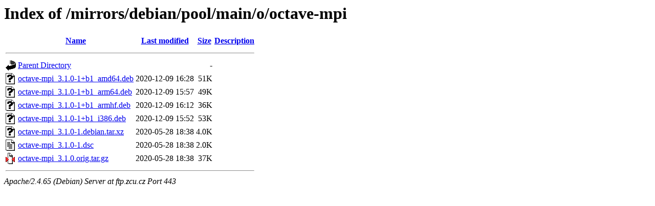

--- FILE ---
content_type: text/html;charset=UTF-8
request_url: https://ftp.zcu.cz/mirrors/debian/pool/main/o/octave-mpi/
body_size: 359
content:
<!DOCTYPE HTML PUBLIC "-//W3C//DTD HTML 3.2 Final//EN">
<html>
 <head>
  <title>Index of /mirrors/debian/pool/main/o/octave-mpi</title>
 </head>
 <body>
<h1>Index of /mirrors/debian/pool/main/o/octave-mpi</h1>
  <table>
   <tr><th valign="top"><img src="/icons/blank.gif" alt="[ICO]"></th><th><a href="?C=N;O=D">Name</a></th><th><a href="?C=M;O=A">Last modified</a></th><th><a href="?C=S;O=A">Size</a></th><th><a href="?C=D;O=A">Description</a></th></tr>
   <tr><th colspan="5"><hr></th></tr>
<tr><td valign="top"><img src="/icons/back.gif" alt="[PARENTDIR]"></td><td><a href="/mirrors/debian/pool/main/o/">Parent Directory</a></td><td>&nbsp;</td><td align="right">  - </td><td>&nbsp;</td></tr>
<tr><td valign="top"><img src="/icons/unknown.gif" alt="[   ]"></td><td><a href="octave-mpi_3.1.0-1+b1_amd64.deb">octave-mpi_3.1.0-1+b1_amd64.deb</a></td><td align="right">2020-12-09 16:28  </td><td align="right"> 51K</td><td>&nbsp;</td></tr>
<tr><td valign="top"><img src="/icons/unknown.gif" alt="[   ]"></td><td><a href="octave-mpi_3.1.0-1+b1_arm64.deb">octave-mpi_3.1.0-1+b1_arm64.deb</a></td><td align="right">2020-12-09 15:57  </td><td align="right"> 49K</td><td>&nbsp;</td></tr>
<tr><td valign="top"><img src="/icons/unknown.gif" alt="[   ]"></td><td><a href="octave-mpi_3.1.0-1+b1_armhf.deb">octave-mpi_3.1.0-1+b1_armhf.deb</a></td><td align="right">2020-12-09 16:12  </td><td align="right"> 36K</td><td>&nbsp;</td></tr>
<tr><td valign="top"><img src="/icons/unknown.gif" alt="[   ]"></td><td><a href="octave-mpi_3.1.0-1+b1_i386.deb">octave-mpi_3.1.0-1+b1_i386.deb</a></td><td align="right">2020-12-09 15:52  </td><td align="right"> 53K</td><td>&nbsp;</td></tr>
<tr><td valign="top"><img src="/icons/unknown.gif" alt="[   ]"></td><td><a href="octave-mpi_3.1.0-1.debian.tar.xz">octave-mpi_3.1.0-1.debian.tar.xz</a></td><td align="right">2020-05-28 18:38  </td><td align="right">4.0K</td><td>&nbsp;</td></tr>
<tr><td valign="top"><img src="/icons/text.gif" alt="[TXT]"></td><td><a href="octave-mpi_3.1.0-1.dsc">octave-mpi_3.1.0-1.dsc</a></td><td align="right">2020-05-28 18:38  </td><td align="right">2.0K</td><td>&nbsp;</td></tr>
<tr><td valign="top"><img src="/icons/compressed.gif" alt="[   ]"></td><td><a href="octave-mpi_3.1.0.orig.tar.gz">octave-mpi_3.1.0.orig.tar.gz</a></td><td align="right">2020-05-28 18:38  </td><td align="right"> 37K</td><td>&nbsp;</td></tr>
   <tr><th colspan="5"><hr></th></tr>
</table>
<address>Apache/2.4.65 (Debian) Server at ftp.zcu.cz Port 443</address>
</body></html>
